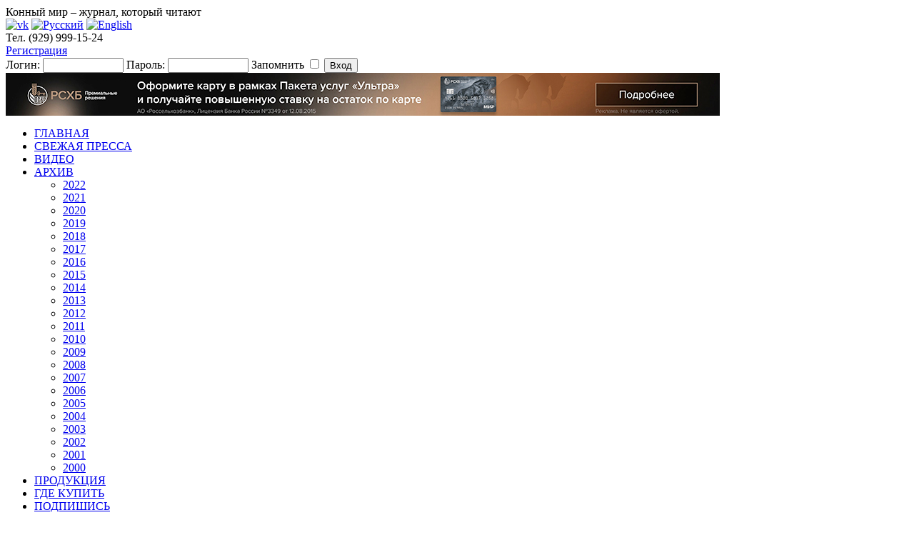

--- FILE ---
content_type: text/html; charset=UTF-8
request_url: https://horseworld.ru/
body_size: 7314
content:
          <!DOCTYPE html PUBLIC "-//W3C//DTD XHTML 1.0 Transitional//EN" "https://www.w3.org/TR/xhtml1/DTD/xhtml1-transitional.dtd">
<html xmlns="https://www.w3.org/1999/xhtml" prefix="og: https://ogp.me/ns#" xml:lang="ru" lang="ru">
<head>
    <!-- Assign Theme name -->
        

	<!-- Yandex.RTB -->
	<script>window.yaContextCb=window.yaContextCb||[]</script>
	<script src="https://yandex.ru/ads/system/context.js" async></script>
     
    <!-- Title and meta -->
    <meta http-equiv="X-UA-Compatible" content="IE=EmulateIE7" />
    <meta http-equiv="content-language" content="ru" />
    <meta http-equiv="content-type" content="text/html; charset=UTF-8" />
    <title>Главная страница - Конный мир</title>
          <meta property="og:type" content="website">
     
            <meta property="og:image" content="https://horseworld.ru/images/fb_teaser.jpg"/>
          <meta property="og:image:width" content="200" />
    <meta property="og:image:height" content="200" />
 
    <meta property="og:url" content="https://horseworld.ru/modules/AMS/article.php?storyid="/>
    <meta property="og:title" content="Главная страница"/>     
    <meta property="og:site_name" content="Конный мир"/>
    
    <meta name="robots" content="index,follow" />
    <meta name="keywords" content="конный мир, журнал, лошади" />
    <meta name="description" content="Журнал «Конный мир»" />
    <meta name="rating" content="general" />
    <meta name="author" content="horseworld" />
    <meta name="copyright" content="Copyright @ 2000-2011" />
    <meta name="generator" content="XOOPS" />

    <!-- Rss -->
    <link rel="alternate" type="application/rss+xml" title="" href="https://horseworld.ru/backend.php" />

    <!-- Favicon -->
    <link rel="shortcut icon" type="image/ico" href="https://horseworld.ru/themes/horseworld/icons/favicon.ico" />
    <link rel="icon" type="image/png" href="https://horseworld.ru/icons/favicon.png" />

    <!-- Sheet Css -->
	<link rel="stylesheet" type="text/css" media="all" title="Style sheet" href="/accept_cookies.css">
    <link rel="stylesheet" type="text/css" media="all" title="Style sheet" href="https://horseworld.ru/xoops.css" />
    <link rel="stylesheet" type="text/css" media="all" title="Style sheet" href="/themes/horseworld/style.css?43" />
	<style>
		#body_canvas{
			margin: 0;  
			padding: 0; 
			width: 100%; 
			background: url(/themes/horseworld/images/happy_fon.jpg) no-repeat fixed center top; 
		} 
	</style>
    <link rel="stylesheet" type="text/css" media="all" title="Style sheet" href="https://horseworld.ru/themes/horseworld/lightbox.css" />

    <!-- customized header contents -->
    <script src="https://horseworld.ru/include/xoops.js" type="text/javascript"></script>
<script type="text/javascript" src="https://horseworld.ru/class/textsanitizer/image/image.js"></script>
<link rel="stylesheet" href="https://horseworld.ru/language/russian/style.css" type="text/css" />
<link rel="stylesheet" href="https://horseworld.ru/modules/index/style.css" type="text/css" />
<base href='https://horseworld.ru/modules/index/' />

    
    <script type="text/javascript" src="https://horseworld.ru/browse.php?Frameworks/jquery/jquery.js"></script>
    <script type="text/javascript" src="https://horseworld.ru/themes/horseworld/superfish.js"></script>
    <script type="text/javascript" src="https://horseworld.ru/themes/horseworld/lightbox.js"></script>
    <script type="text/javascript">jQuery(function(){jQuery('ul.sf-menu').superfish();});</script>
    <script>
      $(document).ready(function(){
			$(".lightbox").lightbox({
			    fitToScreen: true,
			    imageClickClose: false
		    });
  		});
	</script>

</head>
<body>
<div id="body_canvas">
<div id="bodycontainer">

<!-- Start Header -->
    <div id="header">
      <div id="logo">
        <div id="logo_text">
        Конный мир – журнал, который читают   
        </div>
      </div>
      <a class="select_vk" href="https://vk.com/public49930964"><img src="/themes/horseworld/images/vklogo2021.svg" title="vk"></a>
      <a class="select_rus" href="https://horseworld.ru/language.php?lang=rus"><img src="https://horseworld.ru/images/russia.png" title="Русский"></a>
      <a class="select_eng" href="https://horseworld.ru/language.php?lang=eng"><img src="https://horseworld.ru/images/english.png" title="English"></a>
      <div class="emergency_info">Тел. (929) 999-15-24</div>
      
                  <a class="select_register" href="https://horseworld.ru/register.php">Регистрация</a>
          <form  class="form_login" action="https://horseworld.ru/user.php" method="post">
          Логин: <input type="text" name="uname" size="12" value="" maxlength="25" /> 
          Пароль: <input type="password" name="pass" size="12" maxlength="32" />
          Запомнить <input type="checkbox" name="rememberme" value="On" class ="formButton" />
          <input type="hidden" name="xoops_redirect" value="/modules/index/index.php" />
          <input type="hidden" name="op" value="login" />
          <input class="form_submit" type="submit" value="Вход" />
          </form>
        
             

      
    </div>
<!-- End header -->
<div id="xo-bannerfix" style="height: 60px;"><a href="https://horseworld.ru/banners.php?op=click&amp;bid=65" rel="external" ><img src="/bnrs/rshb_10-03-2023.jpg" width="1000"  height="60"/></a></div> 
  
<div class="main-menu">


      <ul class="main-menu sf-menu">
      <li><span><a href="https://horseworld.ru">ГЛАВНАЯ</a></span>
      </li>
      
      <li><span><a href="https://horseworld.ru/modules/AMS/index.php?storytopic=92">СВЕЖАЯ ПРЕССА</a></span></li>
      <li><span><a href="https://horseworld.ru/modules/AMS/index.php?storytopic=96">ВИДЕО</a></span></li>
      
      <li><span><a href="https://horseworld.ru/modules/AMS/journal.php">АРХИВ</a></span>
            <ul>
            <!--[if IE 6]><div class="main-menu-drop"><iframe class="main-menu-iframe" scrolling="no" frameborder="0"></iframe></div><![endif]-->
			<li><a href="https://horseworld.ru/modules/AMS/journal.php?year=2022">2022</a></li>
			<li><a href="https://horseworld.ru/modules/AMS/journal.php?year=2021">2021</a></li>
			<li><a href="https://horseworld.ru/modules/AMS/journal.php?year=2020">2020</a></li>
            <li><a href="https://horseworld.ru/modules/AMS/journal.php?year=2019">2019</a></li>
            <li><a href="https://horseworld.ru/modules/AMS/journal.php?year=2018">2018</a></li>
            <li><a href="https://horseworld.ru/modules/AMS/journal.php?year=2017">2017</a></li>
            <li><a href="https://horseworld.ru/modules/AMS/journal.php?year=2016">2016</a></li>
            <li><a href="https://horseworld.ru/modules/AMS/journal.php?year=2015">2015</a></li>
            <li><a href="https://horseworld.ru/modules/AMS/journal.php?year=2014">2014</a></li>
            <li><a href="https://horseworld.ru/modules/AMS/journal.php?year=2013">2013</a></li>
            <li><a href="https://horseworld.ru/modules/AMS/journal.php?year=2012">2012</a></li>
            <li><a href="https://horseworld.ru/modules/AMS/journal.php?year=2011">2011</a></li>
            <li><a href="https://horseworld.ru/modules/AMS/journal.php?year=2010">2010</a></li>
            <li><a href="https://horseworld.ru/modules/AMS/journal.php?year=2009">2009</a></li>
            <li><a href="https://horseworld.ru/modules/AMS/journal.php?year=2008">2008</a></li>
            <li><a href="https://horseworld.ru/modules/AMS/journal.php?year=2007">2007</a></li>
            <li><a href="https://horseworld.ru/modules/AMS/journal.php?year=2006">2006</a></li>
            <li><a href="https://horseworld.ru/modules/AMS/journal.php?year=2005">2005</a></li>
            <li><a href="https://horseworld.ru/modules/AMS/journal.php?year=2004">2004</a></li>
            <li><a href="https://horseworld.ru/modules/AMS/journal.php?year=2003">2003</a></li>
            <li><a href="https://horseworld.ru/modules/AMS/journal.php?year=2002">2002</a></li>
            <li><a href="https://horseworld.ru/modules/AMS/journal.php?year=2001">2001</a></li>
            <li><a href="https://horseworld.ru/modules/AMS/journal.php?year=2000">2000</a></li>
            </ul>
      </li>
      <li><span><a href="https://horseworld.ru/modules/AMS/index.php?storytopic=88">ПРОДУКЦИЯ</a></span></li>
      <li><span><a href="https://horseworld.ru/modules/AMS/article.php?storyid=985">ГДЕ КУПИТЬ</a></span></li>
      <li><span><a href="https://horseworld.ru/modules/AMS/article.php?storyid=986">ПОДПИШИСЬ</a></span></li>
      <li><span><a href="https://horseworld.ru/modules/answers/index.php">ВОПРОС/ОТВЕТ</a></span>
          <ul>
                    <li><a href="https://horseworld.ru/modules/answers/index.php?topic=1">Вопросы в редакцию</a></li>
          <li><a href="https://horseworld.ru/modules/answers/index.php?topic=2">Вопросы в службу доставки</a></li>
          <li><a href="https://horseworld.ru/modules/answers/index.php?topic=3">Вопросы Доктору Ковачу</a></li>
                    </ul>
      </li>    
      <li><span><a href="https://horseworld.ru/modules/AMS/article.php?storyid=984">КОНТАКТЫ</a></span></li>
      <li><span><a href="https://horseworld.ru/modules/AMS/article.php?storyid=1191">МЕДИАКИТ</a></span></li>
      
         
      </ul>
    </div>


<!-- Сanvas -->
<div id="canvas">   
             
      <!-- Left column -->
      <div id="leftcolumn">


              
          <!-- Start content module page -->
                    <div id="content">
          <div id="present" style="background: #dfdfdf url('https://horseworld.ru/uploads/256e5b34-e8b4-ee3b.jpg') no-repeat right top;">
<div style="position: relative; top: 455px; width: 310px; text-align: left; ">
<a  class="read_next" href="https://horseworld.ru/modules/AMS/journal.php?journal_id=146">Содержание</a>
</div>
<div style="margin: -15px 0 0;">
<div id="jnomer">01</div>
<div id="jyear">2024</div>
<div id="jzagolovok"><a href="https://horseworld.ru/modules/AMS/journal.php?journal_id=146">Будущее выездки</a></div><div id="jzagolovok"><a href="https://horseworld.ru/modules/AMS/journal.php?journal_id=146">Легенды советского спорта</a></div></div>
</div>
  
 
<div class="blockTitle" style="margin: 10px 0 0 0;"><a href="https://horseworld.ru/modules/AMS/index.php?storytopic=92">Свежая пресса</a></div>
<div class="blockContent">
<table style="margin: 0;">
<tr> 
    
<td style="width: 50%; padding: 0 5px;"">
<div style="position: relative; top: 145px; text-align: right; ">
<a  class="read_next" href="https://horseworld.ru/modules/AMS/article.php?storyid=3205">Читать далее</a>
</div>
<div style="margin: -15px 0 0; height: 165px;">
<img align="left" style="clear: both; width: 117px; height: auto; margin: 0 5px 0 0;" src="https://horseworld.ru/uploads/img66d4ab0b9301f.jpg">
<div class="block_topic"><a href="https://horseworld.ru/modules/AMS/article.php?storyid=3205">Выездке в России – быть!</a></div>
Впервые в истории России состоялся Кубок Объединенных Арабских Эмиратов.
<div class="itemPostDate" ><p class="author"><i></i></p>1.9.2024 21:06:25</div>
</div>
</td>    
<td style="width: 50%; padding: 0 5px;"">
<div style="position: relative; top: 145px; text-align: right; ">
<a  class="read_next" href="https://horseworld.ru/modules/AMS/article.php?storyid=3204">Читать далее</a>
</div>
<div style="margin: -15px 0 0; height: 165px;">
<img align="left" style="clear: both; width: 117px; height: auto; margin: 0 5px 0 0;" src="https://horseworld.ru/uploads/img66b8e07711a78.jpg">
<div class="block_topic"><a href="https://horseworld.ru/modules/AMS/article.php?storyid=3204">Кубок ОАЭ по выездке 2024 в КСК «Новый Век»</a></div>
Конноспортивный клуб «Новый Век» с гордостью представляет масштабное событие в мире современной выездки – первый в истории Кубок Объединенных Арабских Эмиратов!
<div class="itemPostDate" ><p class="author"><i></i></p>11.8.2024 19:01:59</div>
</div>
</td></tr></table>
</div>
 
 <div style="height: 164; width: 670; margin-bottom: 5px;" >
<a href="/modules/AMS/article.php?storyid=1226" style="margin-right:4px; float:left;"><img src="/bnrs/kurs_koeved.png"></a>
<a href="/modules/AMS/article.php?storyid=1307" style="margin-right:4px; float:left;"><img src="/bnrs/arxiff.jpg"></a>
<a href="/modules/AMS/article.php?storyid=1541" style="margin-right:4px; float:left;"><img src="/bnrs/ortopedia2017.png"></a>
<a href="/modules/AMS/article.php?storyid=1654"><img src="/bnrs/vremena.jpg"></a>
</div>

 
 
<div style="width: 330px; margin: 0px 10px 0 0; float: left;">
  <div class="blockTitleblue">Вопросы Доктору Ковачу</div>
  <div class="blockContent" style="height: 140px; background-color: #e6f9ff; ">
    <div style="position: relative; top: 115px; text-align: right; "><a  class="read_next" href="https://horseworld.ru/modules/answers/index.php?topic=3">Задать вопрос</a></div>
    <div style="margin: -15px 0 0;">
    <img align="left" style="clear: both; width: 117px; height: auto; margin: 0 5px 0 0;" src="https://horseworld.ru/modules/index/images/kovac_ava2.jpg">
     Д-р Миломир Ковач &ndash; автор трех книг и более 60 научных работ в различных областях ветеринарной медицины. Член Немецкого государственного общества по болезням лошадей.
    </div>       
  </div>
</div>
<div style="width: 330px; float: left;">
  <div class="blockTitle"><a href="https://horseworld.ru/modules/AMS/index.php?storytopic=96">Интересное видео</a></div>
  <div class="blockContent" style="height: 160px;padding: 0px; background: url(https://i.ytimg.com/vi/07DemKEZnKI/hqdefault.jpg) 100% 100% no-repeat; 
  background-size: cover; background-position: center center;
  filter: progid:DXImageTransform.Microsoft.AlphaImageLoader(src='https://i.ytimg.com/vi/07DemKEZnKI/hqdefault.jpg',sizingMethod='scale');
  ">
  <div style="height: 10px; color: #fff; font-weight: bold; padding: 10px; text-shadow: 1px 1px 2px black, 0 0 5px black;   filter: progid:DXImageTransform.Microsoft.Glow(color=000,strength=2);">Лекция Акселя Брокманна о немецком коневодстве</div>
    <a  href="https://horseworld.ru/modules/AMS/article.php?storyid=2570"><div class="view_video" ></div></a>
    <div style="margin: -29px 0 0 0; height: 45px; padding: 10px; background: #fff; opacity: 0.8; filter:progid:DXImageTransform.Microsoft.Alpha(opacity=80);">
    Будущее коннозаводства. Что ждет. Директор государственной конюшни Целле (Германия) Аксель Брокманн рассказывает о немецком коневодстве.
    </div>       
  </div>
</div>

<div class="blockTitle" style="clear: both; margin: 10px 0 0 0;"><a href="https://horseworld.ru/modules/AMS/journal.php">Недавние журналы</a></div>
<div class="blockContentOld">
<table style="margin: 0;">
<tr> 
    
<td style="width: 50%; padding: 0 5px;"">
<div style="position: relative; top: 145px; text-align: right; ">
<a  class="read_next" href="https://horseworld.ru/modules/AMS/journal.php?journal_id=145">Содержание</a>
</div>
<div style="margin: -15px 0 0;">
<img align="left" style="clear: both; width: 117px; height: auto; margin: 0 5px 0 0;" src='https://horseworld.ru/uploads/jr_ava_256e5b34-7f9e-de1e.jpg'/>
<div class="block_topic"><a href="https://horseworld.ru/modules/AMS/journal.php?journal_id=145">Конный мир №1 2023 г.</a></div>
Конный мир №1/2023 (ноябрь/декабрь) – В номере - «Физиология лошади», «Новая русская спортивная», «Метаболизм совершенного атлета»
</div>

</td>    
<td style="width: 50%; padding: 0 5px;"">
<div style="position: relative; top: 145px; text-align: right; ">
<a  class="read_next" href="https://horseworld.ru/modules/AMS/journal.php?journal_id=144">Содержание</a>
</div>
<div style="margin: -15px 0 0;">
<img align="left" style="clear: both; width: 117px; height: auto; margin: 0 5px 0 0;" src='https://horseworld.ru/uploads/jr_ava_256e3300-4cb7-2469.jpg'/>
<div class="block_topic"><a href="https://horseworld.ru/modules/AMS/journal.php?journal_id=144">Конный мир №1 2022 г.</a></div>
Конный мир №1/2022 (ноябрь/декабрь) – скоро в продаже! В номере - «Чистокровное коннозаводство: солидный 
фундамент», «В поисках коня спортивного...», «Как получить государственную помощь?»
</div>

</td></tr></table>
</div>

<div style="clear:both;"></div>
<h2><a href="https://horseworld.ru/modules/news/index.php?storytopic="></a></h2>
          </div>
                    <!-- End content module -->
          
          
          <!-- Start center bottom blocks loop -->
                                                                                                        <div class="blockTitle">Рубрикатор</div>
    <div class="blockContent"><table cellspacing="0">
    <tr>
                                                 
        <td width="20%">
            <a class="block_topic" href="https://horseworld.ru/modules/AMS/index.php?storytopic=2">Галопом по Европам</a>
            <ul>
                            <li type="square" style="color: #6b000b;"><a style="font-size: 12px;" href="https://horseworld.ru/modules/AMS/index.php?storytopic=31">С миру по строчке</a></li>
                            <li type="square" style="color: #6b000b;"><a style="font-size: 12px;" href="https://horseworld.ru/modules/AMS/index.php?storytopic=33">Книжный развал</a></li>
                            <li type="square" style="color: #6b000b;"><a style="font-size: 12px;" href="https://horseworld.ru/modules/AMS/index.php?storytopic=35">Кинозал</a></li>
                            <li type="square" style="color: #6b000b;"><a style="font-size: 12px;" href="https://horseworld.ru/modules/AMS/index.php?storytopic=51">Отдел кадров</a></li>
                            <li type="square" style="color: #6b000b;"><a style="font-size: 12px;" href="https://horseworld.ru/modules/AMS/index.php?storytopic=56">Кстати</a></li>
                            <li type="square" style="color: #6b000b;"><a style="font-size: 12px;" href="https://horseworld.ru/modules/AMS/index.php?storytopic=67">конЬкурс</a></li>
                            <li type="square" style="color: #6b000b;"><a style="font-size: 12px;" href="https://horseworld.ru/modules/AMS/index.php?storytopic=76">История одного фото </a></li>
                            <li type="square" style="color: #6b000b;"><a style="font-size: 12px;" href="https://horseworld.ru/modules/AMS/index.php?storytopic=82">Лавка букиниста</a></li>
                            <li type="square" style="color: #6b000b;"><a style="font-size: 12px;" href="https://horseworld.ru/modules/AMS/index.php?storytopic=85">Разное</a></li>
                            <li type="square" style="color: #6b000b;"><a style="font-size: 12px;" href="https://horseworld.ru/modules/AMS/index.php?storytopic=97">Что? Где? когда?</a></li>
                          </ul>
        </td>
                                 
        <td width="20%">
            <a class="block_topic" href="https://horseworld.ru/modules/AMS/index.php?storytopic=3">События</a>
            <ul>
                            <li type="square" style="color: #6b000b;"><a style="font-size: 12px;" href="https://horseworld.ru/modules/AMS/index.php?storytopic=9">Спорт</a></li>
                            <li type="square" style="color: #6b000b;"><a style="font-size: 12px;" href="https://horseworld.ru/modules/AMS/index.php?storytopic=24">Федерация конного спорта России</a></li>
                            <li type="square" style="color: #6b000b;"><a style="font-size: 12px;" href="https://horseworld.ru/modules/AMS/index.php?storytopic=37">На показ</a></li>
                            <li type="square" style="color: #6b000b;"><a style="font-size: 12px;" href="https://horseworld.ru/modules/AMS/index.php?storytopic=50">Юбилей</a></li>
                            <li type="square" style="color: #6b000b;"><a style="font-size: 12px;" href="https://horseworld.ru/modules/AMS/index.php?storytopic=70">События</a></li>
                            <li type="square" style="color: #6b000b;"><a style="font-size: 12px;" href="https://horseworld.ru/modules/AMS/index.php?storytopic=94">Аукцион</a></li>
                            <li type="square" style="color: #6b000b;"><a style="font-size: 12px;" href="https://horseworld.ru/modules/AMS/index.php?storytopic=98">Этапы кубка мира</a></li>
                            <li type="square" style="color: #6b000b;"><a style="font-size: 12px;" href="https://horseworld.ru/modules/AMS/index.php?storytopic=99">Керунг</a></li>
                            <li type="square" style="color: #6b000b;"><a style="font-size: 12px;" href="https://horseworld.ru/modules/AMS/index.php?storytopic=100">Рейтинги</a></li>
                            <li type="square" style="color: #6b000b;"><a style="font-size: 12px;" href="https://horseworld.ru/modules/AMS/index.php?storytopic=90">Новости пород</a></li>
                            <li type="square" style="color: #6b000b;"><a style="font-size: 12px;" href="https://horseworld.ru/modules/AMS/index.php?storytopic=77">С миру по строчке</a></li>
                          </ul>
        </td>
                                 
        <td width="20%">
            <a class="block_topic" href="https://horseworld.ru/modules/AMS/index.php?storytopic=4">Иппография</a>
            <ul>
                            <li type="square" style="color: #6b000b;"><a style="font-size: 12px;" href="https://horseworld.ru/modules/AMS/index.php?storytopic=102">Национальное достояние</a></li>
                            <li type="square" style="color: #6b000b;"><a style="font-size: 12px;" href="https://horseworld.ru/modules/AMS/index.php?storytopic=38">Порода</a></li>
                            <li type="square" style="color: #6b000b;"><a style="font-size: 12px;" href="https://horseworld.ru/modules/AMS/index.php?storytopic=10">История одной лошади</a></li>
                            <li type="square" style="color: #6b000b;"><a style="font-size: 12px;" href="https://horseworld.ru/modules/AMS/index.php?storytopic=25">Традиции</a></li>
                            <li type="square" style="color: #6b000b;"><a style="font-size: 12px;" href="https://horseworld.ru/modules/AMS/index.php?storytopic=27">Следы былого</a></li>
                            <li type="square" style="color: #6b000b;"><a style="font-size: 12px;" href="https://horseworld.ru/modules/AMS/index.php?storytopic=40">Научный подход</a></li>
                            <li type="square" style="color: #6b000b;"><a style="font-size: 12px;" href="https://horseworld.ru/modules/AMS/index.php?storytopic=71">Конный двор</a></li>
                            <li type="square" style="color: #6b000b;"><a style="font-size: 12px;" href="https://horseworld.ru/modules/AMS/index.php?storytopic=78">Селекция</a></li>
                          </ul>
        </td>
                                 
        <td width="20%">
            <a class="block_topic" href="https://horseworld.ru/modules/AMS/index.php?storytopic=5">Класс Элита</a>
            <ul>
                            <li type="square" style="color: #6b000b;"><a style="font-size: 12px;" href="https://horseworld.ru/modules/AMS/index.php?storytopic=18">Крупным планом</a></li>
                            <li type="square" style="color: #6b000b;"><a style="font-size: 12px;" href="https://horseworld.ru/modules/AMS/index.php?storytopic=22">Вокруг света</a></li>
                            <li type="square" style="color: #6b000b;"><a style="font-size: 12px;" href="https://horseworld.ru/modules/AMS/index.php?storytopic=28">Кони в искусстве</a></li>
                            <li type="square" style="color: #6b000b;"><a style="font-size: 12px;" href="https://horseworld.ru/modules/AMS/index.php?storytopic=41">Лошадиные истории</a></li>
                            <li type="square" style="color: #6b000b;"><a style="font-size: 12px;" href="https://horseworld.ru/modules/AMS/index.php?storytopic=52">Класс элита</a></li>
                            <li type="square" style="color: #6b000b;"><a style="font-size: 12px;" href="https://horseworld.ru/modules/AMS/index.php?storytopic=63">Быль и небыль</a></li>
                            <li type="square" style="color: #6b000b;"><a style="font-size: 12px;" href="https://horseworld.ru/modules/AMS/index.php?storytopic=73">Коллекция</a></li>
                            <li type="square" style="color: #6b000b;"><a style="font-size: 12px;" href="https://horseworld.ru/modules/AMS/index.php?storytopic=95">Частный владелец</a></li>
                            <li type="square" style="color: #6b000b;"><a style="font-size: 12px;" href="https://horseworld.ru/modules/AMS/index.php?storytopic=101">Великие лошади</a></li>
                          </ul>
        </td>
                                 
        <td width="20%">
            <a class="block_topic" href="https://horseworld.ru/modules/AMS/index.php?storytopic=6">Практика</a>
            <ul>
                            <li type="square" style="color: #6b000b;"><a style="font-size: 12px;" href="https://horseworld.ru/modules/AMS/index.php?storytopic=19">Здоровье лошади</a></li>
                            <li type="square" style="color: #6b000b;"><a style="font-size: 12px;" href="https://horseworld.ru/modules/AMS/index.php?storytopic=26">Нехитрые советы</a></li>
                            <li type="square" style="color: #6b000b;"><a style="font-size: 12px;" href="https://horseworld.ru/modules/AMS/index.php?storytopic=30">Иппотерапия</a></li>
                            <li type="square" style="color: #6b000b;"><a style="font-size: 12px;" href="https://horseworld.ru/modules/AMS/index.php?storytopic=53">Особое отношение</a></li>
                            <li type="square" style="color: #6b000b;"><a style="font-size: 12px;" href="https://horseworld.ru/modules/AMS/index.php?storytopic=62">заКОННОдательство</a></li>
                            <li type="square" style="color: #6b000b;"><a style="font-size: 12px;" href="https://horseworld.ru/modules/AMS/index.php?storytopic=69">Советует специалист</a></li>
                            <li type="square" style="color: #6b000b;"><a style="font-size: 12px;" href="https://horseworld.ru/modules/AMS/index.php?storytopic=74">Туризм</a></li>
                            <li type="square" style="color: #6b000b;"><a style="font-size: 12px;" href="https://horseworld.ru/modules/AMS/index.php?storytopic=79">Тандем</a></li>
                            <li type="square" style="color: #6b000b;"><a style="font-size: 12px;" href="https://horseworld.ru/modules/AMS/index.php?storytopic=80">Практика</a></li>
                            <li type="square" style="color: #6b000b;"><a style="font-size: 12px;" href="https://horseworld.ru/modules/AMS/index.php?storytopic=83">Экипаж</a></li>
                            <li type="square" style="color: #6b000b;"><a style="font-size: 12px;" href="https://horseworld.ru/modules/AMS/index.php?storytopic=84">Образование</a></li>
                            <li type="square" style="color: #6b000b;"><a style="font-size: 12px;" href="https://horseworld.ru/modules/AMS/index.php?storytopic=20">Мнение по поводу</a></li>
                          </ul>
        </td>
                                            </tr>
</table></div>
                                
                                                  <!-- End center bottom blocks loop -->
          
      </div>      
      <!-- End Left column -->

      <!-- Right column -->
      <div id="rightcolumn">      
          <!-- Start center-right blocks loop -->
                                <div class="blockTitle">Поиск</div>

<div class="blockContent"><form style="margin-top: 0px;" action="https://horseworld.ru/search.php" method="get">
  <input class="textarea" type="text" name="query" size="36" /><input type="hidden" name="action" value="results" /><br />
  <input type="submit" class="formbutton" value="Поиск" />
</form>
<a href="https://horseworld.ru/search.php" title="Расширенный поиск">Расширенный поиск</a></div>
                            <div style="margin-bottom: 10px;"><!-- Yandex.RTB R-A-2408861-1 -->
<div id="yandex_rtb_R-A-2408861-1"></div>
<script>window.yaContextCb.push(()=>{
	Ya.Context.AdvManager.render({
		"blockId": "R-A-2408861-1",
		"renderTo": "yandex_rtb_R-A-2408861-1"
	})
})
</script></div>
                            <div style="margin-bottom: 10px;"><div style='width:300px; height: 60px;'><div id="xo-bannerfix" style="height: 60px;"><a href="https://horseworld.ru/banners.php?op=click&amp;bid=16" rel="external" ><img src="/bnrs/podpiska_2023.jpg" width="300"  height="60"/></a></div></div></div>
                                <div class="blockTitle">Новости редакции</div>

<div class="blockContent">                        
              <div class="item">
              <div class="date">20.12.2024 - <a  class="block_topic" href="https://horseworld.ru/modules/AMS/article.php?storyid=3209">Анонс №1/2024</a></div>
              Конный мир №1/2024 (ноябрь/декабрь) – скоро в продаже! В номере - «Будущее выездки», «Легенды советского спорта»
              </div>
            
                    
              <div class="item">
              <div class="date">1.4.2024 - <a  class="block_topic" href="https://horseworld.ru/modules/AMS/article.php?storyid=3131">Анонс №1/2023</a></div>
              Конный мир №1/2023 (ноябрь/декабрь) – скоро в продаже! В номере - «Новая русская спортивная», «Нина Менькова: 62 года в седле», «Метаболизм совершенного атлета».
              </div>
            
                    
              <div class="item">
              <div class="date">15.12.2022 - <a  class="block_topic" href="https://horseworld.ru/modules/AMS/article.php?storyid=3079">Анонс №1/2022</a></div>
              Конный мир №1/2022 (ноябрь/декабрь) – скоро в продаже! В номере - «Чистокровное коннозаводство: солидный фундамент», «В поисках коня спортивного...», «Как получить государственную помощь?»
              </div>
            
                    
              <div class="item">
              <div class="date">7.3.2022 - <a  class="block_topic" href="https://horseworld.ru/modules/AMS/article.php?storyid=2976">Уважаемые подписчики! ...</a></div>
              Уважаемые подписчики! Дорогие читатели!В связи со сложившейся ситуацией, выпуск журнала "Конный мир" №1/2022 временно переносится до улучшения ситуации в стране. Пожалуйста, следите за обновлениями на сайте и в соцсетях.
              </div>
            
                    
              <div class="item">
              <div class="date">11.12.2021 - <a  class="block_topic" href="https://horseworld.ru/modules/AMS/article.php?storyid=2963">Анонс №4/2021</a></div>
              Конный мир №4/2021 (ноябрь/декабрь) – скоро в продаже! В номере - «Мы делили... ипподром», «Цилиндры – есть ли шанс?», «Кирилл Племяшов: «В приоритете – клиническое обучение»»
              </div>
            
                
            <div style="text-align: right;">
      <a href="https://horseworld.ru/modules/AMS/index.php?storytopic=87" class="read_next">Читать все</a>
      </div>
      </div>
                                <div class="blockTitle">Кто активен</div>

<div class="blockContent"><b>10</b> пользователь(ей) активно (<b>2</b> пользователь(ей) просматривают <b>Главная страница</b>)<br /><br />
Участников: 0<br />
Гостей: 10<br /><br />

<a href="javascript:openWithSelfMain('https://horseworld.ru/misc.php?action=showpopups&amp;type=online','Online',420,350);" title="далее...">
    далее...
</a></div>
                      <!-- End center-right blocks loop -->
      </div>      
      <!-- End Right column -->
      
</div>
<!-- End Canvas -->

<!-- Start footer -->
<div id="footerbar">
© ООО «КЛАСС ЭЛИТА» 2000-2026
    Все права на материалы, находящиеся на сайте horseworld.ru, охраняются в соответствии с законодательством РФ, в том числе, об авторском праве и смежных правах. <br/><b>Копирование материалов, новостей сайта и сателлитных проектов только с разрешения правообладателя ООО «КЛАСС ЭЛИТА»</b>
</div>
<!-- End footer -->


</div>


</div>
<div class="fixed-cookie">
  <div id="cookiePopup" class="hide">
	<p>
	  Продолжая просмотр этого сайта, Вы соглашаетесь на обработку файлов cookie в соответствии <a href="/cookies_agree.php">с политикой использования файлов cookie.</a>
	</p>
	<button id="acceptCookie">Согласиться</button>
  </div>
</div>
<script src="/include/accept_cookies.js"></script>
<script defer src="https://static.cloudflareinsights.com/beacon.min.js/vcd15cbe7772f49c399c6a5babf22c1241717689176015" integrity="sha512-ZpsOmlRQV6y907TI0dKBHq9Md29nnaEIPlkf84rnaERnq6zvWvPUqr2ft8M1aS28oN72PdrCzSjY4U6VaAw1EQ==" data-cf-beacon='{"version":"2024.11.0","token":"5989ec446baf4515ad7be0a90961966c","r":1,"server_timing":{"name":{"cfCacheStatus":true,"cfEdge":true,"cfExtPri":true,"cfL4":true,"cfOrigin":true,"cfSpeedBrain":true},"location_startswith":null}}' crossorigin="anonymous"></script>
</body>
</html>

--- FILE ---
content_type: text/css
request_url: https://horseworld.ru/accept_cookies.css
body_size: 219
content:
@import url("https://fonts.googleapis.com/css2?family=Montserrat:ital,wght@0,100;0,200;0,300;0,400;0,500;0,600;0,700;0,800;0,900;1,100;1,200;1,300;1,400;1,500;1,600;1,700;1,800;1,900&display=swap");

.fixed-cookie {
  position: fixed;
  right: 1rem;
  bottom: 1rem;
  z-index: 20;
}

#cookiePopup {
  background-color: #ffffff;
  position: fixed;
  right: 10px;
  bottom: 10px;
  font-size: 14px;
  width: 40vw;
  max-width: 42.85em;
  box-shadow: 0 0 2em rgba(5, 0, 31, 0.15);
  font-family: 'Open Sans', sans-serif;
  text-align: justify;
  line-height: 16px;
  padding: 10px;
  border-radius: 6px;
  transition: all 0.5s ease-in;
  z-index: 20;
}
#cookiePopup img {
  display: block;
  width: 3.75em;
  transform: translateZ(0);
  position: relative;
  margin: auto;
}
#cookiePopup p {
  text-align: center;
  margin: 1.4em 0;
}
#cookiePopup button {
  background-color: #6b000b;
  border: none;
  color: #ffffff;
  font-size: 1.2em;
  padding: 1em 1.4em;
  display: block;
  position: relative;
  margin: auto;
  border-radius: 5px;
}
#cookiePopup a {
  color: #6b000b;
}
.hide {
  visibility: hidden;
  bottom: 0;
  right: 2em;
}
.show {
  visibility: visible;
  bottom: 2em;
  right: 2em;
}
@media only screen and (max-width: 37.5em) {
  #cookiePopup {
    width: 100%;
  }
  .hide {
    bottom: 2em;
    right: 0;
  }
  .show {
    right: 0;
    bottom: 0;
  }
}


--- FILE ---
content_type: text/css
request_url: https://horseworld.ru/xoops.css
body_size: 269
content:
/* $Id: xoops.css 3895 2009-11-15 09:43:21Z kris_fr $ */
table {
    width:      100%;
}

img {
    border:     0;
}

img.center {
    text-align:     center;
    margin:         0 auto;
    display:        block;
    margin-top:     6px;
    margin-bottom:  4px;
}

img.left {
    text-align:     left;
    float:          left;
    margin:         10px 10px 10px 0;
    clear:          left;
}

img.right {
    float:          right;
    text-align:     right;
    margin:         10px 0 10px 10px;
    clear:          right;
}

acronym, abbr, dfn {
    cursor:         help;
}

#xoopsHiddenText {
    visibility:         hidden;
    color:              #000000;
    font-weight:        normal;
    font-style:         normal;
    text-decoration:    none;
}

.pagneutral {
    font-size:          10px;
    width:              16px;
    height:             19px;
    text-align:         center;
    background-image:   url(./images/pagneutral.gif);
}

.pagact {
    font-size:          10px;
    width:              16px;
    height:             19px;
    text-align:         center;
    background-image:   url(./images/pagact.gif);
}

.paginact {
    font-size:          10px;
    width:              16px;
    height:             19px;
    text-align:         center;
    background-image:   url(./images/paginact.gif);
}



/* For required elements in XOOPS form, can be overwritten in theme styles */
.xoops-form-element-caption .caption-marker {
    display:            none;
}

.xoops-form-element-caption-required .caption-marker {
	background-color:   inherit;
	padding-left: 	    2px;
	color: 			    #ff0000;
}

.xoops-form-element-help {
	font-size:		    .9em;
    padding-top:        5px;
    font-weight:        normal;
}

/* fix for swf banner */
#xo-fixbanner a {
	display:			block;
	position:			absolute;
	z-index:			102;
	width:				468px;
	height:				60px;
}


--- FILE ---
content_type: text/css
request_url: https://horseworld.ru/modules/index/style.css
body_size: 349
content:
#present {width: 658px; height: 482px;  padding: 0 0 0 10px; margin: 0 0 10px; overflow: hidden; border: 1px solid #a3a3a3;}
#jnomer {font-size: 140px; color: #6b000b; font-weight: bold; line-height: 120px;}
#jyear {font-size: 60px; line-height: 50px; width: 160px; background-color: #6b000b;  color: #fff; font-weight: bold; text-align: center;}
#jzagolovok {
              width: 310px; 
              font-size: 24px; 
              color: #6b000b; 
              line-height: 20px; 
              margin: 30px 0; 
              padding-bottom: 20px; 
              border-bottom: 1px solid #6b000b; 
              }
              
#jzagolovok a {color: #6b000b; text-decoration: none; }
      
              


.block_topic { 
              font-size: 14px; 
              color: #6b000b; 
              line-height: 14px; 
              font-weight: bold; 
              margin: 0 0 2px; }

.block_topic a {color: #6b000b;} 
              
.view_video {position: relative;   
             height: 94px; width: 325px; 
             }
.view_video:hover {
                  background: url(/images/video_knopka.png) 100% 100% no-repeat;
                  background-position: center center;
                  opacity: 0.8;
                  filter:progid:DXImageTransform.Microsoft.Alpha(opacity=80); 
              }
                            

.itemPostDate {
    font-size: 10px;
    font-style: italic;
    margin: 0 0 2px;
    color: #6b000b;
}              
              
              
.blockTitle {
              padding: 5px;
              height: 15px; 
              color: #fff; 
              background: url(images/grad_orange.gif) repeat-x left top;
              /* border: 1px solid #d0d0d0; */
              font-size: 14px;  
              font-weight: bold;}
              
.blockTitleblue {
              padding: 5px;
              height: 15px; 
              color: #fff; 
              background: url(images/grad_blue.gif) repeat-x left top;
              /* border: 1px solid #d0d0d0; */
              font-size: 14px;  
              font-weight: bold;}              
              
.blockContent {
              padding: 10px; 
              line-height: 1.2em; 
              border: 1px solid #d0d0d0; 
              background-color: #fff;  }
              
p.author
    {
    padding: 2px 0 0 0;
    color: #6b000b;
    margin: 10px 0 0 0;
    font-size: 10px;
    font-weight: bold;
    }              